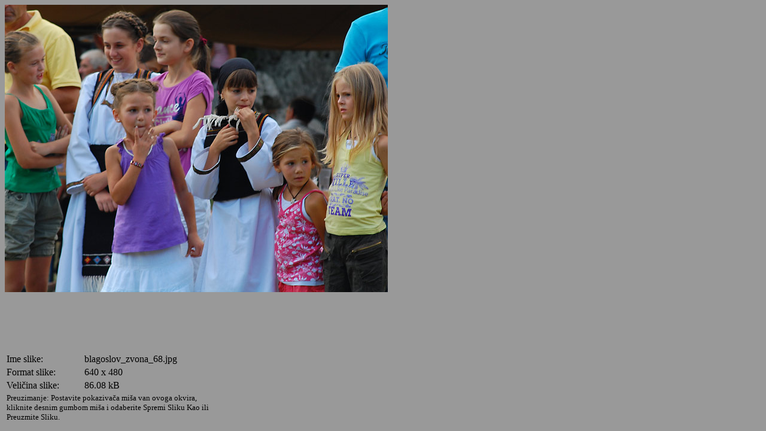

--- FILE ---
content_type: text/html; charset=utf-8
request_url: http://izbicno.info/index.php?option=com_phocagallery&view=detail&catid=10:blagoslov-zvona-u-gornjoj-britvici&id=768:blagoslov_zvona_68&tmpl=component&phocadownload=1&Itemid=70
body_size: 3937
content:
<!DOCTYPE html PUBLIC "-//W3C//DTD XHTML 1.0 Transitional//EN" "http://www.w3.org/TR/xhtml1/DTD/xhtml1-transitional.dtd">
<html xmlns="http://www.w3.org/1999/xhtml" xml:lang="hr-hr" lang="hr-hr" dir="ltr">
<head>
	  <meta http-equiv="content-type" content="text/html; charset=utf-8" />
  <meta name="robots" content="index, follow" />
  <meta name="verify-v1" content="T9uForlUvqVx7VEkH3sLdKtSPEuO/8QL+QT66otfeQo=" />
  <meta name="keywords" content="izbično, izbicno, britvica, donja britvica, gornja britvica, pavković, solde, soldo, crnjci, crnjac, tribošić, hrkaći, hrkać, draškić, džajkić, logarušić, izbičijada, mučenice dragice, dvije dragice, sveti josip radnik, mala gospa, isus dobri pastir, široki brijeg, hercegovina, donji crnač, Misirada, Oruga, foto, brda, božić, propovijedi, sveta misa, dragice, uskrs, korizma, veliki petak, ivanj draga, bile stine, bili brig, madretinovac, lazina, jezero, polje, voda, put, krompiri, krtola, bukva, trava, sijeno, narodna nošnja, narodni običaji, tradicija, kultura, knjige, kuhinja," />
  <meta name="description" content="Izbično online - web portal župe Izbično." />
  <title>Foto galerija - Župa Izbično</title>
  <link href="/templates/ja_purity/favicon.ico" rel="shortcut icon" type="image/x-icon" />
  <link rel="stylesheet" href="/components/com_phocagallery/assets/phocagallery.css" type="text/css" />
  <script type="text/javascript" src="http://www.izbicno.info/plugins/system/mediaobject/js/mediaobject-150.js"></script>
  <script type="text/javascript">
	MediaObject.init({'flash':"9,0,124,0",'windowmedia':"5,1,52,701",'quicktime':"6,0,2,0",'realmedia':"7,0,0,0",'shockwave':"8,5,1,0"});
  </script>
  <script type='text/javascript'>
/*<![CDATA[*/
	var jax_live_site = 'http://izbicno.info/index.php';
/*]]>*/
</script><script type="text/javascript" src="http://izbicno.info/plugins/system/pc_includes/ajax.js"></script>
  <style type="text/css"> 
 html,body, .contentpane{overflow:hidden;background:#999999;} 
 center, table {background:#999999;} 
 #sbox-window {background-color:#fff;padding:5px} 
 </style>

	<link rel="stylesheet" href="/templates/ja_purity/css/template.css" type="text/css" />

</head>
<body class="contentpane">
	
	<script type="text/javascript"> 
/* <![CDATA[ */    
/***********************************************
* Ultimate Fade-In Slideshow (v1.51): � Dynamic Drive (http://www.dynamicdrive.com)
* This notice MUST stay intact for legal use
* Visit http://www.dynamicdrive.com/ for this script and 100s more.
***********************************************/
 
var fadeimages=new Array()
fadeimages[0]=["/components/com_phocagallery/assets/images/phoca_thumb_l_no_image.gif", "", ""];
fadeimages[1]=["/components/com_phocagallery/assets/images/phoca_thumb_l_no_image.gif", "", ""];
fadeimages[2]=["/components/com_phocagallery/assets/images/phoca_thumb_l_no_image.gif", "", ""];
fadeimages[3]=["/components/com_phocagallery/assets/images/phoca_thumb_l_no_image.gif", "", ""];
fadeimages[4]=["/components/com_phocagallery/assets/images/phoca_thumb_l_no_image.gif", "", ""];
fadeimages[5]=["/components/com_phocagallery/assets/images/phoca_thumb_l_no_image.gif", "", ""];
fadeimages[6]=["/components/com_phocagallery/assets/images/phoca_thumb_l_no_image.gif", "", ""];
fadeimages[7]=["/components/com_phocagallery/assets/images/phoca_thumb_l_no_image.gif", "", ""];
fadeimages[8]=["/components/com_phocagallery/assets/images/phoca_thumb_l_no_image.gif", "", ""];
fadeimages[9]=["/components/com_phocagallery/assets/images/phoca_thumb_l_no_image.gif", "", ""];
fadeimages[10]=["/components/com_phocagallery/assets/images/phoca_thumb_l_no_image.gif", "", ""];
fadeimages[11]=["/components/com_phocagallery/assets/images/phoca_thumb_l_no_image.gif", "", ""];
fadeimages[12]=["/components/com_phocagallery/assets/images/phoca_thumb_l_no_image.gif", "", ""];
fadeimages[13]=["/components/com_phocagallery/assets/images/phoca_thumb_l_no_image.gif", "", ""];
fadeimages[14]=["/components/com_phocagallery/assets/images/phoca_thumb_l_no_image.gif", "", ""];
fadeimages[15]=["/components/com_phocagallery/assets/images/phoca_thumb_l_no_image.gif", "", ""];
fadeimages[16]=["/components/com_phocagallery/assets/images/phoca_thumb_l_no_image.gif", "", ""];
fadeimages[17]=["/components/com_phocagallery/assets/images/phoca_thumb_l_no_image.gif", "", ""];
fadeimages[18]=["/components/com_phocagallery/assets/images/phoca_thumb_l_no_image.gif", "", ""];
fadeimages[19]=["/components/com_phocagallery/assets/images/phoca_thumb_l_no_image.gif", "", ""];
fadeimages[20]=["/components/com_phocagallery/assets/images/phoca_thumb_l_no_image.gif", "", ""];
fadeimages[21]=["/components/com_phocagallery/assets/images/phoca_thumb_l_no_image.gif", "", ""];
fadeimages[22]=["/components/com_phocagallery/assets/images/phoca_thumb_l_no_image.gif", "", ""];
fadeimages[23]=["/components/com_phocagallery/assets/images/phoca_thumb_l_no_image.gif", "", ""];
fadeimages[24]=["/components/com_phocagallery/assets/images/phoca_thumb_l_no_image.gif", "", ""];
fadeimages[25]=["/components/com_phocagallery/assets/images/phoca_thumb_l_no_image.gif", "", ""];
fadeimages[26]=["/components/com_phocagallery/assets/images/phoca_thumb_l_no_image.gif", "", ""];
fadeimages[27]=["/components/com_phocagallery/assets/images/phoca_thumb_l_no_image.gif", "", ""];
fadeimages[28]=["/components/com_phocagallery/assets/images/phoca_thumb_l_no_image.gif", "", ""];
fadeimages[29]=["/components/com_phocagallery/assets/images/phoca_thumb_l_no_image.gif", "", ""];
fadeimages[30]=["/components/com_phocagallery/assets/images/phoca_thumb_l_no_image.gif", "", ""];
fadeimages[31]=["/components/com_phocagallery/assets/images/phoca_thumb_l_no_image.gif", "", ""];
fadeimages[32]=["/components/com_phocagallery/assets/images/phoca_thumb_l_no_image.gif", "", ""];
fadeimages[33]=["/components/com_phocagallery/assets/images/phoca_thumb_l_no_image.gif", "", ""];
fadeimages[34]=["/components/com_phocagallery/assets/images/phoca_thumb_l_no_image.gif", "", ""];
fadeimages[35]=["/components/com_phocagallery/assets/images/phoca_thumb_l_no_image.gif", "", ""];
fadeimages[36]=["/components/com_phocagallery/assets/images/phoca_thumb_l_no_image.gif", "", ""];
fadeimages[37]=["/components/com_phocagallery/assets/images/phoca_thumb_l_no_image.gif", "", ""];
fadeimages[38]=["/components/com_phocagallery/assets/images/phoca_thumb_l_no_image.gif", "", ""];
fadeimages[39]=["/components/com_phocagallery/assets/images/phoca_thumb_l_no_image.gif", "", ""];
fadeimages[40]=["/components/com_phocagallery/assets/images/phoca_thumb_l_no_image.gif", "", ""];
fadeimages[41]=["/components/com_phocagallery/assets/images/phoca_thumb_l_no_image.gif", "", ""];
fadeimages[42]=["/components/com_phocagallery/assets/images/phoca_thumb_l_no_image.gif", "", ""];
fadeimages[43]=["/components/com_phocagallery/assets/images/phoca_thumb_l_no_image.gif", "", ""];
fadeimages[44]=["/components/com_phocagallery/assets/images/phoca_thumb_l_no_image.gif", "", ""];
fadeimages[45]=["/components/com_phocagallery/assets/images/phoca_thumb_l_no_image.gif", "", ""];
fadeimages[46]=["/components/com_phocagallery/assets/images/phoca_thumb_l_no_image.gif", "", ""];
fadeimages[47]=["/components/com_phocagallery/assets/images/phoca_thumb_l_no_image.gif", "", ""];
fadeimages[48]=["/components/com_phocagallery/assets/images/phoca_thumb_l_no_image.gif", "", ""];
fadeimages[49]=["/components/com_phocagallery/assets/images/phoca_thumb_l_no_image.gif", "", ""];
fadeimages[50]=["/components/com_phocagallery/assets/images/phoca_thumb_l_no_image.gif", "", ""];
fadeimages[51]=["/components/com_phocagallery/assets/images/phoca_thumb_l_no_image.gif", "", ""];
fadeimages[52]=["/components/com_phocagallery/assets/images/phoca_thumb_l_no_image.gif", "", ""];
fadeimages[53]=["/components/com_phocagallery/assets/images/phoca_thumb_l_no_image.gif", "", ""];
fadeimages[54]=["/components/com_phocagallery/assets/images/phoca_thumb_l_no_image.gif", "", ""];
fadeimages[55]=["/components/com_phocagallery/assets/images/phoca_thumb_l_no_image.gif", "", ""];
fadeimages[56]=["/components/com_phocagallery/assets/images/phoca_thumb_l_no_image.gif", "", ""];
fadeimages[57]=["/components/com_phocagallery/assets/images/phoca_thumb_l_no_image.gif", "", ""];
fadeimages[58]=["/components/com_phocagallery/assets/images/phoca_thumb_l_no_image.gif", "", ""];
fadeimages[59]=["/components/com_phocagallery/assets/images/phoca_thumb_l_no_image.gif", "", ""];
fadeimages[60]=["/components/com_phocagallery/assets/images/phoca_thumb_l_no_image.gif", "", ""];
fadeimages[61]=["/components/com_phocagallery/assets/images/phoca_thumb_l_no_image.gif", "", ""];
fadeimages[62]=["/components/com_phocagallery/assets/images/phoca_thumb_l_no_image.gif", "", ""];
fadeimages[63]=["/components/com_phocagallery/assets/images/phoca_thumb_l_no_image.gif", "", ""];
fadeimages[64]=["/components/com_phocagallery/assets/images/phoca_thumb_l_no_image.gif", "", ""];
fadeimages[65]=["/components/com_phocagallery/assets/images/phoca_thumb_l_no_image.gif", "", ""];
fadeimages[66]=["/components/com_phocagallery/assets/images/phoca_thumb_l_no_image.gif", "", ""];
fadeimages[67]=["/components/com_phocagallery/assets/images/phoca_thumb_l_no_image.gif", "", ""];
fadeimages[68]=["/components/com_phocagallery/assets/images/phoca_thumb_l_no_image.gif", "", ""];
fadeimages[69]=["/components/com_phocagallery/assets/images/phoca_thumb_l_no_image.gif", "", ""];
fadeimages[70]=["/components/com_phocagallery/assets/images/phoca_thumb_l_no_image.gif", "", ""];
fadeimages[71]=["/components/com_phocagallery/assets/images/phoca_thumb_l_no_image.gif", "", ""];
fadeimages[72]=["/components/com_phocagallery/assets/images/phoca_thumb_l_no_image.gif", "", ""];
fadeimages[73]=["/components/com_phocagallery/assets/images/phoca_thumb_l_no_image.gif", "", ""];
fadeimages[74]=["/components/com_phocagallery/assets/images/phoca_thumb_l_no_image.gif", "", ""];
fadeimages[75]=["/components/com_phocagallery/assets/images/phoca_thumb_l_no_image.gif", "", ""];
fadeimages[76]=["/components/com_phocagallery/assets/images/phoca_thumb_l_no_image.gif", "", ""];
fadeimages[77]=["/components/com_phocagallery/assets/images/phoca_thumb_l_no_image.gif", "", ""];
fadeimages[78]=["/components/com_phocagallery/assets/images/phoca_thumb_l_no_image.gif", "", ""];
fadeimages[79]=["/components/com_phocagallery/assets/images/phoca_thumb_l_no_image.gif", "", ""];
fadeimages[80]=["/components/com_phocagallery/assets/images/phoca_thumb_l_no_image.gif", "", ""];
fadeimages[81]=["/components/com_phocagallery/assets/images/phoca_thumb_l_no_image.gif", "", ""];
fadeimages[82]=["/components/com_phocagallery/assets/images/phoca_thumb_l_no_image.gif", "", ""];
fadeimages[83]=["/components/com_phocagallery/assets/images/phoca_thumb_l_no_image.gif", "", ""];
fadeimages[84]=["/components/com_phocagallery/assets/images/phoca_thumb_l_no_image.gif", "", ""];
fadeimages[85]=["/components/com_phocagallery/assets/images/phoca_thumb_l_no_image.gif", "", ""];
fadeimages[86]=["/components/com_phocagallery/assets/images/phoca_thumb_l_no_image.gif", "", ""];
fadeimages[87]=["/components/com_phocagallery/assets/images/phoca_thumb_l_no_image.gif", "", ""];
fadeimages[88]=["/components/com_phocagallery/assets/images/phoca_thumb_l_no_image.gif", "", ""];
fadeimages[89]=["/components/com_phocagallery/assets/images/phoca_thumb_l_no_image.gif", "", ""];
fadeimages[90]=["/components/com_phocagallery/assets/images/phoca_thumb_l_no_image.gif", "", ""];
fadeimages[91]=["/components/com_phocagallery/assets/images/phoca_thumb_l_no_image.gif", "", ""];
fadeimages[92]=["/components/com_phocagallery/assets/images/phoca_thumb_l_no_image.gif", "", ""];
fadeimages[93]=["/components/com_phocagallery/assets/images/phoca_thumb_l_no_image.gif", "", ""];
fadeimages[94]=["/components/com_phocagallery/assets/images/phoca_thumb_l_no_image.gif", "", ""];
fadeimages[95]=["/components/com_phocagallery/assets/images/phoca_thumb_l_no_image.gif", "", ""];
fadeimages[96]=["/components/com_phocagallery/assets/images/phoca_thumb_l_no_image.gif", "", ""];
fadeimages[97]=["/components/com_phocagallery/assets/images/phoca_thumb_l_no_image.gif", "", ""];
fadeimages[98]=["/components/com_phocagallery/assets/images/phoca_thumb_l_no_image.gif", "", ""];
fadeimages[99]=["/components/com_phocagallery/assets/images/phoca_thumb_l_no_image.gif", "", ""];
fadeimages[100]=["/components/com_phocagallery/assets/images/phoca_thumb_l_no_image.gif", "", ""];
fadeimages[101]=["/components/com_phocagallery/assets/images/phoca_thumb_l_no_image.gif", "", ""];
fadeimages[102]=["/components/com_phocagallery/assets/images/phoca_thumb_l_no_image.gif", "", ""];
fadeimages[103]=["/components/com_phocagallery/assets/images/phoca_thumb_l_no_image.gif", "", ""];
fadeimages[104]=["/components/com_phocagallery/assets/images/phoca_thumb_l_no_image.gif", "", ""];
fadeimages[105]=["/components/com_phocagallery/assets/images/phoca_thumb_l_no_image.gif", "", ""];
fadeimages[106]=["/components/com_phocagallery/assets/images/phoca_thumb_l_no_image.gif", "", ""];
fadeimages[107]=["/components/com_phocagallery/assets/images/phoca_thumb_l_no_image.gif", "", ""];
fadeimages[108]=["/components/com_phocagallery/assets/images/phoca_thumb_l_no_image.gif", "", ""];
fadeimages[109]=["/components/com_phocagallery/assets/images/phoca_thumb_l_no_image.gif", "", ""];
fadeimages[110]=["/components/com_phocagallery/assets/images/phoca_thumb_l_no_image.gif", "", ""];
 
var fadebgcolor="#999999"
 
var fadearray=new Array() /*array to cache fadeshow instances*/
var fadeclear=new Array() /*array to cache corresponding clearinterval pointers*/
 
var dom=(document.getElementById) /*modern dom browsers*/
var iebrowser=document.all
 
function fadeshow(theimages, fadewidth, fadeheight, borderwidth, delay, pause, displayorder){
this.pausecheck=pause
this.mouseovercheck=0
this.delay=delay
this.degree=10 /*initial opacity degree (10%)*/
this.curimageindex=0
this.nextimageindex=1
fadearray[fadearray.length]=this
this.slideshowid=fadearray.length-1
this.canvasbase="canvas"+this.slideshowid
this.curcanvas=this.canvasbase+"_0"
if (typeof displayorder!="undefined")
theimages.sort(function() {return 0.5 - Math.random();}) /*thanks to Mike (aka Mwinter) :)*/
this.theimages=theimages
this.imageborder=parseInt(borderwidth)
this.postimages=new Array() /*preload images*/
for (p=0;p<theimages.length;p++){
this.postimages[p]=new Image()
this.postimages[p].src=theimages[p][0]
}
 
var fadewidth=fadewidth+this.imageborder*2
var fadeheight=fadeheight+this.imageborder*2
 
if (iebrowser&&dom||dom) /*if IE5+ or modern browsers (ie: Firefox)*/
document.write('<div id="master'+this.slideshowid+'" style="position:relative;width:'+fadewidth+'px;height:'+fadeheight+'px;overflow:hidden;"><div id="'+this.canvasbase+'_0" style="position:absolute;width:'+fadewidth+'px;height:'+fadeheight+'px;top:0;left:0;filter:progid:DXImageTransform.Microsoft.alpha(opacity=10);opacity:0.1;-moz-opacity:0.1;-khtml-opacity:0.1;background-color:'+fadebgcolor+'"></div><div id="'+this.canvasbase+'_1" style="position:absolute;width:'+fadewidth+'px;height:'+fadeheight+'px;top:0;left:0;filter:progid:DXImageTransform.Microsoft.alpha(opacity=10);opacity:0.1;-moz-opacity:0.1;-khtml-opacity:0.1;background-color:'+fadebgcolor+'"></div></div>')
else
document.write('<div><img name="defaultslide'+this.slideshowid+'" src="'+this.postimages[0].src+'"></div>')
 
if (iebrowser&&dom||dom) /*if IE5+ or modern browsers such as Firefox*/
this.startit()
else{
this.curimageindex++
setInterval("fadearray["+this.slideshowid+"].rotateimage()", this.delay)
}
}

function fadepic(obj){
if (obj.degree<100){
obj.degree+=10
if (obj.tempobj.filters&&obj.tempobj.filters[0]){
if (typeof obj.tempobj.filters[0].opacity=="number") /*if IE6+*/
obj.tempobj.filters[0].opacity=obj.degree
else /*else if IE5.5-*/
obj.tempobj.style.filter="alpha(opacity="+obj.degree+")"
}
else if (obj.tempobj.style.MozOpacity)
obj.tempobj.style.MozOpacity=obj.degree/101
else if (obj.tempobj.style.KhtmlOpacity)
obj.tempobj.style.KhtmlOpacity=obj.degree/100
else if (obj.tempobj.style.opacity&&!obj.tempobj.filters)
obj.tempobj.style.opacity=obj.degree/101
}
else{
clearInterval(fadeclear[obj.slideshowid])
obj.nextcanvas=(obj.curcanvas==obj.canvasbase+"_0")? obj.canvasbase+"_0" : obj.canvasbase+"_1"
obj.tempobj=iebrowser? iebrowser[obj.nextcanvas] : document.getElementById(obj.nextcanvas)
obj.populateslide(obj.tempobj, obj.nextimageindex)
obj.nextimageindex=(obj.nextimageindex<obj.postimages.length-1)? obj.nextimageindex+1 : 0
setTimeout("fadearray["+obj.slideshowid+"].rotateimage()", obj.delay)
}
}
 
fadeshow.prototype.populateslide=function(picobj, picindex){
var slideHTML=""
if (this.theimages[picindex][1]!="") /*if associated link exists for image*/
slideHTML='<a HREF="'+this.theimages[picindex][1]+'" target="'+this.theimages[picindex][2]+'">'
slideHTML+='<table border="0" cellpadding="0" cellspacing="0" style="text-align:center;margin: auto;"><tr><td style="text-align:center;" align="center" valign="middle" height="600"><img style="vertical-align:middle;" SRC="'+this.postimages[picindex].src+'" border="'+this.imageborder+'px"></td></tr></table>'
if (this.theimages[picindex][1]!="") /*if associated link exists for image*/
slideHTML+='</a>'
picobj.innerHTML=slideHTML
}
 
 
fadeshow.prototype.rotateimage=function(){
if (this.pausecheck==1) /*if pause onMouseover enabled, cache object*/
var cacheobj=this
if (this.mouseovercheck==1)
setTimeout(function(){cacheobj.rotateimage()}, 100)
else if (iebrowser&&dom||dom){
this.resetit()
var crossobj=this.tempobj=iebrowser? iebrowser[this.curcanvas] : document.getElementById(this.curcanvas)
crossobj.style.zIndex++
fadeclear[this.slideshowid]=setInterval("fadepic(fadearray["+this.slideshowid+"])",50)
this.curcanvas=(this.curcanvas==this.canvasbase+"_0")? this.canvasbase+"_1" : this.canvasbase+"_0"
}
else{
var ns4imgobj=document.images['defaultslide'+this.slideshowid]
ns4imgobj.src=this.postimages[this.curimageindex].src
}
this.curimageindex=(this.curimageindex<this.postimages.length-1)? this.curimageindex+1 : 0
}
 
fadeshow.prototype.resetit=function(){
this.degree=10
var crossobj=iebrowser? iebrowser[this.curcanvas] : document.getElementById(this.curcanvas)
if (crossobj.filters&&crossobj.filters[0]){
if (typeof crossobj.filters[0].opacity=="number") /*if IE6+*/
crossobj.filters(0).opacity=this.degree
else /*else if IE5.5-*/
crossobj.style.filter="alpha(opacity="+this.degree+")"
}
else if (crossobj.style.MozOpacity)
crossobj.style.MozOpacity=this.degree/101
else if (crossobj.style.KhtmlOpacity)
crossobj.style.KhtmlOpacity=this.degree/100
else if (crossobj.style.opacity&&!crossobj.filters)
crossobj.style.opacity=this.degree/101
}
 
 
fadeshow.prototype.startit=function(){
var crossobj=iebrowser? iebrowser[this.curcanvas] : document.getElementById(this.curcanvas)
this.populateslide(crossobj, this.curimageindex)
if (this.pausecheck==1){ /*IF SLIDESHOW SHOULD PAUSE ONMOUSEOVER*/
var cacheobj=this
var crossobjcontainer=iebrowser? iebrowser["master"+this.slideshowid] : document.getElementById("master"+this.slideshowid)
crossobjcontainer.onmouseover=function(){cacheobj.mouseovercheck=1}
crossobjcontainer.onmouseout=function(){cacheobj.mouseovercheck=0}
}
this.rotateimage()
}

function disableBackAndNext()
{
document.getElementById("next").Disable=true
}
function disableBackAndPrev()
{
document.getElementById("prev").Disable=true
}
/* ]]> */
</script><div id="download-box"><div style="overflow:scroll;width:810px;height:580px;margin:0px;padding:0px;"><img src="/images/phocagallery/blagoslov_zvona_gb/blagoslov_zvona_68.jpg" alt=""  /></div><div id="download-msg"><div><table width="360"><tr><td align="left">Ime slike: </td><td>blagoslov_zvona_68.jpg</td></tr><tr><td align="left">Format slike: </td><td>640 x 480</td></tr><tr><td align="left">Veličina slike: </td><td>86.08 kB</td></tr><tr><td colspan="2" align="left"><small>Preuzimanje: Postavite pokazivača miša van ovoga okvira, kliknite desnim gumbom miša i odaberite Spremi Sliku Kao ili Preuzmite Sliku.</small></td></tr></table></div></div>
</body>
</html>
